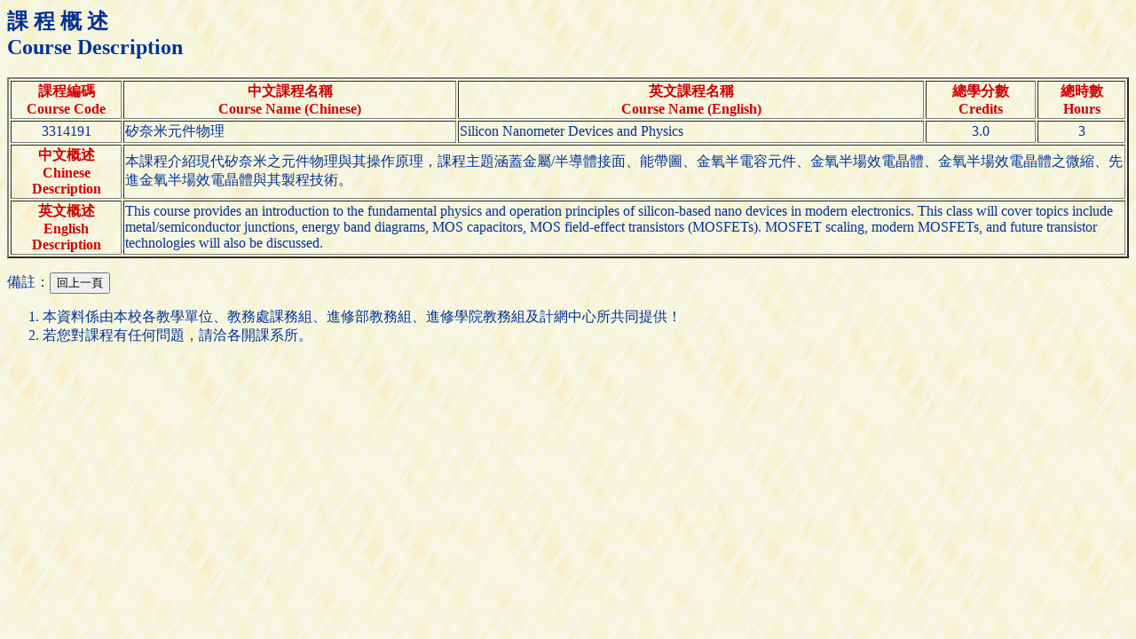

--- FILE ---
content_type: text/html; charset=UTF-8
request_url: https://aps.ntut.edu.tw/course/tw/Curr.jsp?format=-2&code=3314191
body_size: 2064
content:




<HTML>
<HEAD>
<!-- 
<meta http-equiv="Content-Type" content="text/html; charset=UTF-8">
-->
<TITLE>課程概述</TITLE>
<Script src="https://font.ntut.edu.tw/wfs/js/lib/wfs.js" type="text/javascript" ></script>
</HEAD>

<BODY bgcolor=#ffffdf background="../image/grey918y.gif" text=#003398>
<H2>課 程 概 述<br>Course Description</H2>

<table border=2>
<tr><th width="10%"><font color=#d00000>課程編碼<br>Course Code<th width="30%"><font color=#d00000>中文課程名稱<br>Course Name (Chinese)<th width="42%"><font color=#d00000>英文課程名稱<br>Course Name (English)<th width="10%"><font color=#d00000>總學分數<br>Credits<th width="8%"><font color=#d00000>總時數<br>Hours</font>
<tr><td align=center>3314191
    <td>矽奈米元件物理
    <td>Silicon Nanometer Devices and Physics
    <td align=center>3.0
    <td align=center>3
<tr><th><font color=#d00000>中文概述<br>Chinese Description
    <td colspan=4>本課程介紹現代矽奈米之元件物理與其操作原理，課程主題涵蓋金屬/半導體接面、能帶圖、金氧半電容元件、金氧半場效電晶體、金氧半場效電晶體之微縮、先進金氧半場效電晶體與其製程技術。
<tr><th><font color=#d00000>英文概述<br>English Description
    <td colspan=4>This course provides an introduction to the fundamental physics and operation principles of silicon-based nano devices in modern electronics. This class will cover topics include metal/semiconductor junctions, energy band diagrams, MOS capacitors, MOS field-effect transistors (MOSFETs). MOSFET scaling, modern MOSFETs, and future transistor technologies will also be discussed.
</table>


<P>備註：<input type="button" onClick="history.back()" value="回上一頁"></P><OL>
<LI>本資料係由本校各教學單位、教務處課務組、進修部教務組、進修學院教務組及計網中心所共同提供！</LI>
<LI>若您對課程有任何問題，請洽各開課系所。</LI>

</BODY>
</HTML>

--- FILE ---
content_type: application/javascript
request_url: https://font.ntut.edu.tw/gws/lib/js/gws.setting.js
body_size: 187
content:
dynaSetting={gws:{user:{lang:'CHT',configVersion:'NTUT',oneFont:false,compatibilityDebug:false,cssTempPath:'lib/css/fontcss/'}},require:{level:3,isDebug:false}}